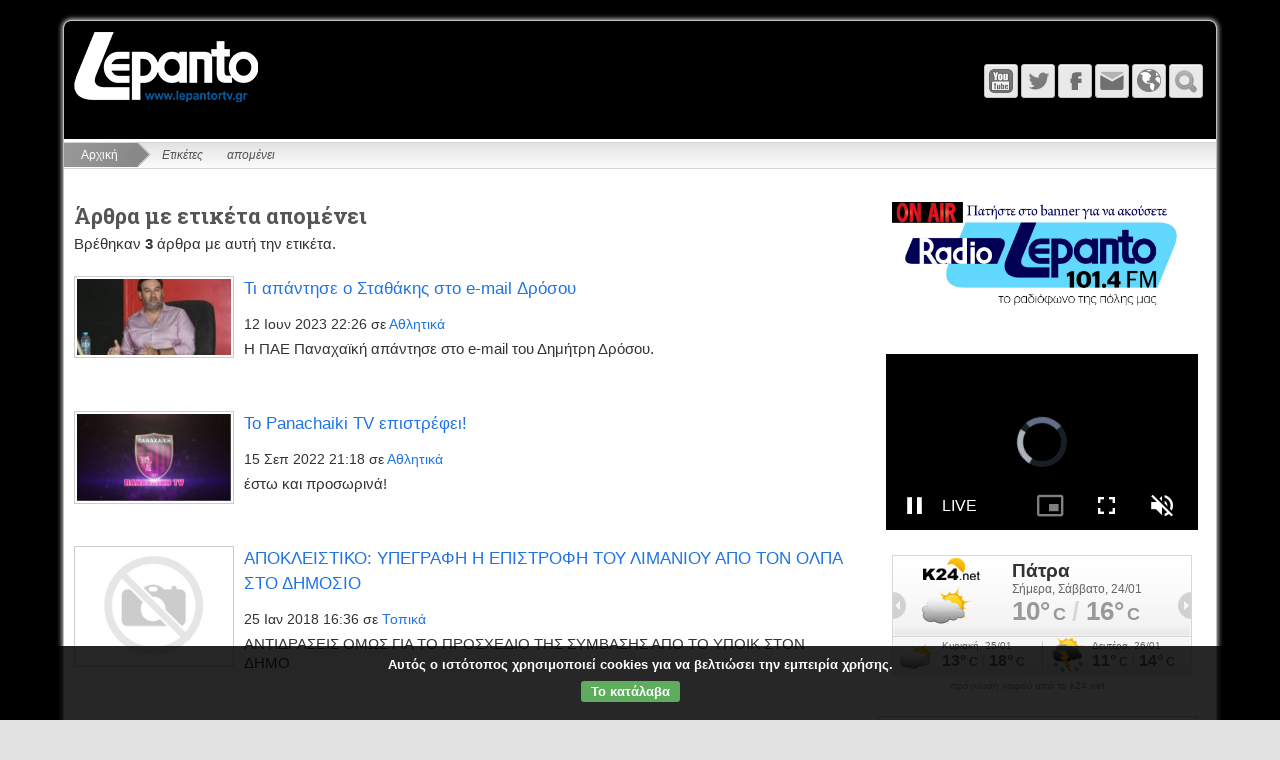

--- FILE ---
content_type: text/html; charset=utf-8
request_url: https://lepantortv.gr/tags.html?tag=%CE%B1%CF%80%CE%BF%CE%BC%CE%AD%CE%BD%CE%B5%CE%B9
body_size: 7978
content:
<!DOCTYPE html>
<html lang="el" dir="ltr">


<head>
		<meta charset="UTF-8">
	<meta name="generator" content="Elxis - Open Source CMS">
	<meta name="robots" content="index, follow">
	<meta name="viewport" content="width=device-width, initial-scale=1.0">
	<title>Ετικέτα απομένει - Lepanto Radio - Τηλεόραση</title>
	<meta name="description" content="Άρθρα με ετικέτα απομένει. Lepanto Radio - Τηλεόραση">
	<meta name="keywords" content="απομένει, Ετικέτες">
	<link rel="shortcut icon" href="https://lepantortv.gr/favicon.ico">
	<link rel="search" type="application/opensearchdescription+xml" href="https://lepantortv.gr/inner.php/search/osdescription.xml" title="Lepanto Radio - Τηλεόραση">
	<link rel="canonical" href="https://lepantortv.gr/tags.html">
	<link rel="apple-touch-icon" href="https://lepantortv.gr/templates/Lepanto/images/touch.png">
	<link rel="stylesheet" href="https://lepantortv.gr/templates/system/css/standard.css?v=m1755785067" type="text/css" media="all" integrity="sha256-DpTBQBbM2zTfqQJ+AuRv+ox9Qo+SGqZBdBqCOgQ3RTo=" crossorigin="anonymous" nonce="1c8cfc4022e82f8158b44c1f8d208de02b7a7a1b3c1e5a64694672088290b5e5">
	<link rel="stylesheet" href="https://lepantortv.gr/modules/mod_ckpolicy/inc/ckpolicy.css?v=m1700717185" type="text/css" integrity="sha256-nOj3XUK/yGUiTlRHEryJNsZo2eCNSH52I/YJATe7O5Q=" crossorigin="anonymous" nonce="1c8cfc4022e82f8158b44c1f8d208de02b7a7a1b3c1e5a64694672088290b5e5">
	<link rel="stylesheet" href="https://lepantortv.gr/modules/mod_vticker/includes/vticker.css?v=m1601065235" type="text/css" integrity="sha256-hHSNg17ygsix5lj04+5wggW9pwVBwRjlnX2lILxzqmE=" crossorigin="anonymous" nonce="1c8cfc4022e82f8158b44c1f8d208de02b7a7a1b3c1e5a64694672088290b5e5">
	<script src="https://lepantortv.gr/includes/js/jquery/jquery-3.7.1.min.js" integrity="sha256-GvCPUNAoDuL5TnhnMVnwr6yoMKg4rZlAne592B+bQvI=" crossorigin="anonymous" nonce="1c8cfc4022e82f8158b44c1f8d208de02b7a7a1b3c1e5a64694672088290b5e5"></script>
	<script src="https://lepantortv.gr/includes/js/jquery/jquery-migrate-3.5.2.min.js" integrity="sha256-ocUeptHNod0gW2X1Z+ol3ONVAGWzIJXUmIs+4nUeDLI=" crossorigin="anonymous" nonce="1c8cfc4022e82f8158b44c1f8d208de02b7a7a1b3c1e5a64694672088290b5e5"></script>
	<script src="https://lepantortv.gr/includes/js/elxis.js?v=m1755785057" integrity="sha256-jajApoZwsnL95tesKBRN2MLk96/myMudObskMQVC7OY=" crossorigin="anonymous" nonce="1c8cfc4022e82f8158b44c1f8d208de02b7a7a1b3c1e5a64694672088290b5e5"></script>
	<script src="https://lepantortv.gr/components/com_content/js/content.js?v=m1755785052" integrity="sha256-1El0kTLCSJAE0/mRAAdgNkZLPOd+rSzLMEAm1ArEyak=" crossorigin="anonymous" nonce="1c8cfc4022e82f8158b44c1f8d208de02b7a7a1b3c1e5a64694672088290b5e5"></script>
	<script src="https://lepantortv.gr/templates/Lepanto/includes/flex.js?v=m1480371982" integrity="sha256-kC6qBgDMoyPOdL4+1mJ3i+kWGrNwKEbJuBUh15+DYP8=" crossorigin="anonymous" nonce="1c8cfc4022e82f8158b44c1f8d208de02b7a7a1b3c1e5a64694672088290b5e5"></script>
	<script src="https://lepantortv.gr/templates/Lepanto/includes/youmax/youmax.js?v=m1713857923" integrity="sha256-Yuo+8GRsV7pdA3I+TGptlgygEVrI07OxsFpjadjIHss=" crossorigin="anonymous" nonce="1c8cfc4022e82f8158b44c1f8d208de02b7a7a1b3c1e5a64694672088290b5e5"></script>
	<script src="https://lepantortv.gr/templates/Lepanto/includes/magnificpopup/jquery.magnificpopup.js?v=m1480371982" integrity="sha256-wk7QMTzYE7BJvko9BsywPzRmKzhCtIQKTuN6/B9sRmw=" crossorigin="anonymous" nonce="1c8cfc4022e82f8158b44c1f8d208de02b7a7a1b3c1e5a64694672088290b5e5"></script>
	<script src="https://lepantortv.gr/templates/Lepanto/includes/lepanto.js?v=m1480371982" integrity="sha256-4R0n0olzyoplrJy1cNjYeAnAYF9QKObj/pMaTxNUMzM=" crossorigin="anonymous" nonce="1c8cfc4022e82f8158b44c1f8d208de02b7a7a1b3c1e5a64694672088290b5e5"></script>
	<script src="https://lepantortv.gr/modules/mod_search/search.js?v=m1755785067" integrity="sha256-eoK/SdwYdfquAqQxj+YH8SPUiE1QSdyYZkUk4K77eD8=" crossorigin="anonymous" nonce="1c8cfc4022e82f8158b44c1f8d208de02b7a7a1b3c1e5a64694672088290b5e5"></script>
	<script src="https://lepantortv.gr/modules/mod_ckpolicy/inc/ckpolicy.js?v=m1700717185" integrity="sha256-EeH+Wsmzojvh9ALr2qKU57T/QrD+MfP+50AN0kJwdCg=" crossorigin="anonymous" nonce="1c8cfc4022e82f8158b44c1f8d208de02b7a7a1b3c1e5a64694672088290b5e5"></script>
	<script src="https://lepantortv.gr/modules/mod_vticker/includes/jquery.vticker.js?v=m1601065235" integrity="sha256-ykSdmsTjJjihXsf293PfL7Y0aLXhRhSZm6fXUCQb4RM=" crossorigin="anonymous" nonce="1c8cfc4022e82f8158b44c1f8d208de02b7a7a1b3c1e5a64694672088290b5e5"></script>
	<script nonce="1c8cfc4022e82f8158b44c1f8d208de02b7a7a1b3c1e5a64694672088290b5e5">
if (document.readyState != 'loading') {
elxConGenOnLoad(); msearchOnLoad(); 
} else if (document.addEventListener) {
document.addEventListener('DOMContentLoaded', function(){ elxConGenOnLoad(); msearchOnLoad();  });
} else {
document.attachEvent('onreadystatechange', function() { if (document.readyState == 'complete') { elxConGenOnLoad(); msearchOnLoad();  } });
}
	</script>
	<link rel="stylesheet" href="https://lepantortv.gr/templates/Lepanto/css/template.css" type="text/css" /> 
        <link rel="stylesheet" href="https://lepantortv.gr/templates/Lepanto/includes/magnificpopup/magnificpopup.css" type="text/css" />          
	<link rel="stylesheet" href="https://lepantortv.gr/templates/Lepanto/includes/youmax/css/youmax.css" type="text/css" />  

        
</head>
<body class="flex_mybg">
	<div class="flex_wrap">
		<div class="flex_top">
			<div class="flex_logo">
				<a href="https://lepantortv.gr/" title="Lepanto Radio - Τηλεόραση"><img src="https://lepantortv.gr/templates/Lepanto/images/logo.png" alt="Lepanto Radio - Τηλεόραση" /></a>
			</div>
                        
   			<div class="flex_tmenu">
				<div class="flex_tmenu">
</div>
			</div>                     
                        
			<div class="flex_icons">
				<a href="https://lepantortv.gr/" class="flex_ihome" title="Αρχική"></a><a href="javascript:void(null);" onclick="flexToggle('flexsearch');" class="flex_isearch" title="Αναζήτηση"></a><a href="javascript:void(null);" onclick="flexToggle('flexlanguage');" class="flex_ilang" title="Γλώσσα"></a><a href="https://lepantortv.gr/contact-us.html" class="flex_icontact" title="Επικοινωνία"></a><a href="https://m.facebook.com/lepantortvgr/?locale2=el_GR" class="flex_ifacebook" title="Facebook" target="_blank"></a><a href="https://mobile.twitter.com/lepantotv" class="flex_itwitter" title="Twitter" target="_blank"></a><a href="https://www.youtube.com/user/lepantortv" class="flex_iyoutube" title="YouTube" target="_blank"></a><a href="#" class="flex_imenu" id="flex-topmenu" title="Μενού"></a>			</div>
			<div class="clear"></div>
			<div class="flex_topmods">
				<div id="flexlanguage">
</div>
<div id="flexsearch">
<form name="fmmodsearch" id="fmmodsearch" class="elx_modsearchform" action="https://lepantortv.gr/search/youtube.html" method="get">
<select name="engine" class="elx_modsearch_eng" id="elx_modsearch_eng" title="Επιλέξτε">
<option value="content" data-image="https://lepantortv.gr/components/com_search/engines/content/content.png" data-act="https://lepantortv.gr/search/content.html">Περιεχόμενο</option>
<option value="images" data-image="https://lepantortv.gr/components/com_search/engines/images/images.png" data-act="https://lepantortv.gr/search/images.html">Εικόνες</option>
<option value="youtube" selected="selected" data-image="https://lepantortv.gr/components/com_search/engines/youtube/youtube.png" data-act="https://lepantortv.gr/search/youtube.html">YouTube</option>
</select>
<input type="text" name="q" id="msearchq" size="20" class="elx_modsearch_input" value="" placeholder="Αναζήτηση" dir="ltr">
<button type="submit" name="searchbtn" class="elx_modsearch_btn">Αναζήτηση</button>
</form>
<div class="clear"></div>
</div>
			</div>
		</div>
		<nav class="flex_menu">
						<div class="clear"></div>
		</nav>
		<div class="elx_pathway">
	<a href="https://lepantortv.gr/" title="Αρχική" class="pathway">Αρχική</a>
	<span class="pathway_text">Ετικέτες</span>
	<span class="pathway_text">απομένει</span>
</div>
		<div class="flex_main">
<div class="flex_toppos">
<div class="module" id="module40">
<div id="ckpolicy" class="ckpolicy">
<div class="ckpol_compact">Αυτός ο ιστότοπος χρησιμοποιεί cookies για να βελτιώσει την εμπειρία χρήσης.</div>
<div class="ckpol_btns"><a href="javascript:void(null);" class="ckpol_btn ckpol_combtn ckpol_greenbtn" onclick="ckpolAccept();">Το κατάλαβα</a></div>
<div class="ckpol_invisible" id="ckpolbase" dir="ltr">https://lepantortv.gr/inner.php/ajax</div>
</div>
</div>
</div>
<div class="clear"></div>
<div class="flex_maincol">
<div class="elx_tags_page">
<h2>Άρθρα με ετικέτα απομένει</h2>
<p>Βρέθηκαν <strong>3</strong> άρθρα με αυτή την ετικέτα.</p>
<div class="elx5_artbox elx5_artboxtl" data-short="1">
<figure class="elx5_content_imagebox elx5_content_imageboxtl">
<a href="https://lepantortv.gr/news/sports/apantese-stathakes-sto-e-mail-drosou.html" title="Τι απάντησε ο Σταθάκης στο e-mail Δρόσου"><img src="https://lepantortv.gr/media/images/articles47/1667038619531-873x432_thumb.jpg" alt="Τι απάντησε ο Σταθάκης στο e-mail Δρόσου"></a>
</figure>
<div class="elx5_artbox_inner">
<h3><a href="https://lepantortv.gr/news/sports/apantese-stathakes-sto-e-mail-drosou.html" title="Τι απάντησε ο Σταθάκης στο e-mail Δρόσου">Τι απάντησε ο Σταθάκης στο e-mail Δρόσου</a></h3>
<div class="elx5_dateauthor"><time datetime="2023-06-12 20:26:00">12 Ιουν 2023 22:26</time> σε <a href="https://lepantortv.gr/news/sports/" title="Αθλητικά">Αθλητικά</a></div>
</div>
<div class="elx5_artbox_inner">
<p>Η ΠΑΕ Παναχαϊκή απάντησε στο e-mail του Δημήτρη Δρόσου.</p>
<div class="clear"></div>
</div>
</div>
<div class="elx5_artbox elx5_artboxtl" data-short="1">
<figure class="elx5_content_imagebox elx5_content_imageboxtl">
<a href="https://lepantortv.gr/news/sports/panachaiki-epistrephei.html" title="Το Panachaiki ΤV επιστρέφει!"><img src="https://lepantortv.gr/media/images/articles45/45268FDE-7D78-48A7-958F-556E9E4A8033_thumb.jpeg" alt="Το Panachaiki ΤV επιστρέφει!"></a>
</figure>
<div class="elx5_artbox_inner">
<h3><a href="https://lepantortv.gr/news/sports/panachaiki-epistrephei.html" title="Το Panachaiki ΤV επιστρέφει!">Το Panachaiki ΤV επιστρέφει!</a></h3>
<div class="elx5_dateauthor"><time datetime="2022-09-15 19:18:00">15 Σεπ 2022 21:18</time> σε <a href="https://lepantortv.gr/news/sports/" title="Αθλητικά">Αθλητικά</a></div>
</div>
<div class="elx5_artbox_inner">
<p>έστω και προσωρινά!</p>
<div class="clear"></div>
</div>
</div>
<div class="elx5_artbox elx5_artboxtl" data-short="1">
<figure class="elx5_content_imagebox elx5_content_imageboxtl">
<a href="https://lepantortv.gr/news/topika/apokleistiko-upegraphe-epistrophe.html" title="ΑΠΟΚΛΕΙΣΤΙΚΟ: ΥΠΕΓΡΑΦΗ Η ΕΠΙΣΤΡΟΦΗ ΤΟΥ ΛΙΜΑΝΙΟΥ ΑΠΟ ΤΟΝ ΟΛΠΑ ΣΤΟ ΔΗΜΟΣΙΟ"><img src="https://lepantortv.gr/templates/system/images/nopicture_article.jpg" alt="ΑΠΟΚΛΕΙΣΤΙΚΟ: ΥΠΕΓΡΑΦΗ Η ΕΠΙΣΤΡΟΦΗ ΤΟΥ ΛΙΜΑΝΙΟΥ ΑΠΟ ΤΟΝ ΟΛΠΑ ΣΤΟ ΔΗΜΟΣΙΟ"></a>
</figure>
<div class="elx5_artbox_inner">
<h3><a href="https://lepantortv.gr/news/topika/apokleistiko-upegraphe-epistrophe.html" title="ΑΠΟΚΛΕΙΣΤΙΚΟ: ΥΠΕΓΡΑΦΗ Η ΕΠΙΣΤΡΟΦΗ ΤΟΥ ΛΙΜΑΝΙΟΥ ΑΠΟ ΤΟΝ ΟΛΠΑ ΣΤΟ ΔΗΜΟΣΙΟ">ΑΠΟΚΛΕΙΣΤΙΚΟ: ΥΠΕΓΡΑΦΗ Η ΕΠΙΣΤΡΟΦΗ ΤΟΥ ΛΙΜΑΝΙΟΥ ΑΠΟ ΤΟΝ ΟΛΠΑ ΣΤΟ ΔΗΜΟΣΙΟ</a></h3>
<div class="elx5_dateauthor"><time datetime="2018-01-25 14:36:56">25 Ιαν 2018 16:36</time> σε <a href="https://lepantortv.gr/news/topika/" title="Τοπικά">Τοπικά</a></div>
</div>
<div class="elx5_artbox_inner">
<p>ΑΝΤΙΔΡΑΣΕΙΣ ΟΜΩΣ ΓΙΑ ΤΟ ΠΡΟΣΧΕΔΙΟ ΤΗΣ ΣΥΜΒΑΣΗΣ ΑΠΟ ΤΟ ΥΠΟΙΚ ΣΤΟΝ ΔΗΜΟ</p>
<div class="clear"></div>
</div>
</div>
<div class="elx_back">
<a href="#" id="elxcongenblink" title="Επιστροφή">Επιστροφή</a>
</div>
</div>
</div>
<div class="flex_sidecol">
<div class="module" id="module54">
<p><a href="https://lepantortv.gr/radio-onair.html" target="_blank" style="font-size: 14px;"><img src="https://lepantortv.gr/media/images/jkii.png" style="width: 300px;">

    </a></p>
<div style="position: relative; overflow: hidden; width: 100%;padding-top: 56.25%;">
    <iframe width="560" height="300" src="https://fr.crystalweb.net:2020/VideoPlayer/lepantotv?autoplay=1" style="position: absolute;top: 0;left: 0;bottom: 0;right: 0;width: 100%;height: 100%;" scrolling="no" frameborder="0" allow="autoplay" allowfullscreen="" webkitallowfullscreen="" mozallowfullscreen="" oallowfullscreen="" msallowfullscreen=""></iframe>
</div></div>
<div class="module" id="module27">
<iframe scrolling="no" allowtransparency="true" frameborder="0" style="width: 300px; height: 121px;" src="https://gr.k24.net/widgets/weather_w10.aspx?points=53,141,142,2947,55,3,2950,36,47,15"></iframe><a target="blank" style="color: #999999; width: 300px; display: block; text-align: center; font: 10px/10px Arial,san-serif; text-decoration: none;" href="https://gr.k24.net">πρόγνωση καιρού από το k24.net</a></div>
<div class="module_naf-title" id="module20">
<div class="elx5_artbox elx5_artboxml">
<figure class="elx5_content_imagebox elx5_content_imageboxml">
<a href="https://lepantortv.gr/naupaktia-press/diabaste-ten-naupaktia-pou-kuklophorei-6214.html" title="Διαβάστε την «Ναυπακτία» που κυκλοφορεί"><img src="https://lepantortv.gr/media/images/articles77/IMG_2886_medium.jpeg" alt="Διαβάστε την «Ναυπακτία» που κυκλοφορεί"></a>
</figure>
<div class="elx5_artbox_inner">
<h3><a href="https://lepantortv.gr/naupaktia-press/diabaste-ten-naupaktia-pou-kuklophorei-6214.html" title="Διαβάστε την «Ναυπακτία» που κυκλοφορεί">Διαβάστε την «Ναυπακτία» που κυκλοφορεί</a></h3>
</div>
<div class="elx5_artbox_inner">
<p class="elx5_content_subtitle">Παρασκευή 9 Ιανουαρίου 2026</p>
<div class="clear"></div>
</div>
</div>
</div>
<div class="module" id="module42">
<!-- lepantortv.gr_300Χ250 [async] -->
<script type="text/javascript">
    if (!window.AdButler) {
        (function() {
            var s = document.createElement("script");
            s.async = true;
            s.type = "text/javascript";
            s.src = 'https://servedbyadbutler.com/app.js';
            var n = document.getElementsByTagName("script")[0];
            n.parentNode.insertBefore(s, n);
        }());
    }
</script>
<script type="text/javascript">
    var AdButler = AdButler || {};
    AdButler.ads = AdButler.ads || [];
    var abkw = window.abkw || '';
    var plc731142 = window.plc731142 || 0;
    document.write('<' + 'div id="placement_731142_' + plc731142 + '"></' + 'div>');
    AdButler.ads.push({
        handler: function(opt) {
            AdButler.register(179386, 731142, [300, 250], 'placement_731142_' + opt.place, opt);
        },
        opt: {
            place: plc731142++,
            keywords: abkw,
            domain: 'servedbyadbutler.com',
            click: 'CLICK_MACRO_PLACEHOLDER'
        }
    });
</script>
<a href="https://www.arsakeio.gr/arsakeio-patras/" target="_blank"><img src="https://lepantortv.gr/media/images/ARSAKEIO.jpg" style="width: 300px;"></a>
<p><a href="https://lepantortv.gr/media/images/-.1.png"></a><img src="https://lepantortv.gr/media/images/-.1.png" alt="" style="width: 300px;"></p>
<a href="https://nafshotel.book-onlinenow.net/mobile/index.aspx?Page=0" target="_blank"><img src="https://lepantortv.gr/media/images/2025/IMG_7836.png" style="width: 300px;"></a>

<li>




    <a href="https://lepantortv.gr/media/images/BANNER-WEBSITE-300x250mm-lepando.gr--link----httpswww.instagram.comdi_ze_.jpg"></a><br></li>

</div>
<div class="module" id="module56">
<div class="vticker" id="vtc_56"><ul class="ul_vt">
<li class="li_vt"><a href="https://lepantortv.gr/news/topika/papakharalampeio-ethniko-stadio-naupaktou.html" title="ΠΑΠΑΧΑΡΑΛΑΜΠΕΙΟ ΕΘΝΙΚΟ ΣΤΑΔΙΟ ΝΑΥΠΑΚΤΟΥ – Πρόσκληση σε κοπή πρωτοχρονιάτικης πίτας 27-1-2026" target="_self"><img class="vt_img" src="https://lepantortv.gr/media/images/articles77/photo_2026-01-23_12-51-29.jpg" alt="ΠΑΠΑΧΑΡΑΛΑΜΠΕΙΟ ΕΘΝΙΚΟ ΣΤΑΔΙΟ ΝΑΥΠΑΚΤΟΥ – Πρόσκληση σε κοπή πρωτοχρονιάτικης πίτας 27-1-2026" title="ΠΑΠΑΧΑΡΑΛΑΜΠΕΙΟ ΕΘΝΙΚΟ ΣΤΑΔΙΟ ΝΑΥΠΑΚΤΟΥ – Πρόσκληση σε κοπή πρωτοχρονιάτικης πίτας 27-1-2026" /><div class="vt_title">ΠΑΠΑΧΑΡΑΛΑΜΠΕΙΟ ΕΘΝΙΚΟ ΣΤΑΔΙΟ ΝΑΥΠΑΚΤΟΥ – Πρόσκληση σε κοπή πρωτοχρονιάτικης πίτας 27-1-2026</div></a><div class="vt_date date_light"><time datetime="2026-01-23 10:47:00">Χθες 12:47</time></div><div class="vt_text text_light">Την εκδήλωση θα τιμήσει με την παρουσία του ο Αναπληρωτής Υπουργός Παιδείας Θρησκευμάτων και Αθλητισμού κ. Ιωάννης Βρούτσης, γεγονός που προσδίδει ιδιαίτερο κύρος και σημασία στη διοργάνωση.</div></li>
<li class="li_vt"><a href="https://lepantortv.gr/news/topika/phoinikia-aitoloakarnanias-epta-nekra.html" title="Φοινικιά Αιτωλοακαρνανίας: Επτά νεκρά πρόβατα εντοπίστηκαν πεταμένα στη λιμνοθάλασσα" target="_self"><img class="vt_img" src="https://lepantortv.gr/media/images/articles77/aitoliko-2-1536x864.jpg" alt="Φοινικιά Αιτωλοακαρνανίας: Επτά νεκρά πρόβατα εντοπίστηκαν πεταμένα στη λιμνοθάλασσα" title="Φοινικιά Αιτωλοακαρνανίας: Επτά νεκρά πρόβατα εντοπίστηκαν πεταμένα στη λιμνοθάλασσα" /><div class="vt_title">Φοινικιά Αιτωλοακαρνανίας: Επτά νεκρά πρόβατα εντοπίστηκαν πεταμένα στη λιμνοθάλασσα</div></a><div class="vt_date date_light"><time datetime="2026-01-23 08:49:00">Χθες 10:49</time></div><div class="vt_text text_light">H αποσύνθεση των νεκρών ζώων ενδέχεται να μολύνει τα νερά της λιμνοθάλασσας</div></li>
<li class="li_vt"><a href="https://lepantortv.gr/news/topika/erga-topotheteses-neon-stethaion-asphaleias.html" title="Έργα τοποθέτησης νέων στηθαίων ασφαλείας στο οδικό δίκτυο δημοτικών κοινοτήτων του Δήμου Πατρέων" target="_self"><img class="vt_img" src="https://lepantortv.gr/media/images/articles77/3.jpg" alt="Έργα τοποθέτησης νέων στηθαίων ασφαλείας στο οδικό δίκτυο δημοτικών κοινοτήτων του Δήμου Πατρέων" title="Έργα τοποθέτησης νέων στηθαίων ασφαλείας στο οδικό δίκτυο δημοτικών κοινοτήτων του Δήμου Πατρέων" /><div class="vt_title">Έργα τοποθέτησης νέων στηθαίων ασφαλείας στο οδικό δίκτυο δημοτικών κοινοτήτων του Δήμου Πατρέων</div></a><div class="vt_date date_light"><time datetime="2026-01-22 18:17:00">22 Ιαν 2026 20:17</time></div><div class="vt_text text_light">Σε εξέλιξη βρίσκονται τα έργα τοποθέτησης νέων μεταλλικών στηθαίων ασφαλείας και κιγκλιδωμάτων σε περιοχές του Δήμου Πατρέων.</div></li>
<li class="li_vt"><a href="https://lepantortv.gr/news/topika/emblematike-enarkteria-ekdelose-sto.html" title="Εμβληματική εναρκτήρια εκδήλωση στο Μέγαρο Μουσικής για τους εορτασμούς της Διακοσιοστής Επετείου της Εξόδου του Μεσολογγίου" target="_self"><img class="vt_img" src="https://lepantortv.gr/media/images/articles77/22.jpg" alt="Εμβληματική εναρκτήρια εκδήλωση στο Μέγαρο Μουσικής για τους εορτασμούς της Διακοσιοστής Επετείου της Εξόδου του Μεσολογγίου" title="Εμβληματική εναρκτήρια εκδήλωση στο Μέγαρο Μουσικής για τους εορτασμούς της Διακοσιοστής Επετείου της Εξόδου του Μεσολογγίου" /><div class="vt_title">Εμβληματική εναρκτήρια εκδήλωση στο Μέγαρο Μουσικής για τους εορτασμούς της Διακοσιοστής Επετείου της Εξόδου του Μεσολογγίου</div></a><div class="vt_date date_light"><time datetime="2026-01-22 18:07:00">22 Ιαν 2026 20:07</time></div><div class="vt_text text_light">Η πρώτη αυτή εκδήλωση του επετειακού κύκλου αποτέλεσε σημείο αναφοράς για τον συνολικό σχεδιασμό των εορτασμών, συνδέοντας τη συλλογική ιστορική μνήμη με τη σύγχρονη καλλιτεχνική δημιουργία και τον οικουμενικό συμβολισμό της Εξόδου.</div></li>
<li class="li_vt"><a href="https://lepantortv.gr/news/topika/eniskhuse-mekhanismou-politikes-prostasias.html" title="Ενίσχυση μηχανισμού Πολιτικής Προστασίας της Περιφέρειας Στερεάς Ελλάδας με 19 μηχανήματα" target="_self"><img class="vt_img" src="https://lepantortv.gr/media/images/articles77/1.JPG" alt="Ενίσχυση μηχανισμού Πολιτικής Προστασίας της Περιφέρειας Στερεάς Ελλάδας με 19 μηχανήματα" title="Ενίσχυση μηχανισμού Πολιτικής Προστασίας της Περιφέρειας Στερεάς Ελλάδας με 19 μηχανήματα" /><div class="vt_title">Ενίσχυση μηχανισμού Πολιτικής Προστασίας της Περιφέρειας Στερεάς Ελλάδας με 19 μηχανήματα</div></a><div class="vt_date date_light"><time datetime="2026-01-22 17:59:00">22 Ιαν 2026 19:59</time></div><div class="vt_text text_light">Η πράξη συγχρηματοδοτείται από το Ευρωπαϊκό Ταμείο Περιφερειακής Ανάπτυξης. Η δημόσια δαπάνη ανέρχεται σε 2.951.572 ευρώ. Υπενθυμίζεται ότι έχει ήδη εξασφαλιστεί αντίστοιχη χρηματοδότηση ύψους 7.000.000 ευρώ για εκχιονιστικά – υδροφόρες και μηχανήματα</div></li>
</ul></div>
<script>$(function(){$('#vtc_56').vTicker({ 
                                    speed: 500, pause: 3000, animation: 'fade',
                                    direction: 'up', height: 0, mousePause: true, showItems: 2
                        }); });</script>
</div>
<div class="module" id="module32">
<p><br></p><a href="https://www.facebook.com/mitsubishi.electric.maltezos.nafpaktos/" target="_blank"><img src="https://lepantortv.gr/media/images/SXOINAS2.gif" style="width: 419px; height: 576px;">&nbsp;</a>
<p><br></p>
<a href="https://lepantortv.gr/media/images/sl-ate.jpg"></a><a href="http://www.sl-ate.gr" target="_blank"><img src="https://lepantortv.gr/media/images/sl-ate.jpg" style="width: 300px;"></a>
<p><a href="https://www.facebook.com/multirama.pcexpert" target="_blank"><img src="https://lepantortv.gr/media/images/MULTIRAMA.jpg" style="width: 300px;"></a></p>
<p><br></p>
<a href="https://www.ebeton.gr/" target="_blank"><img src="https://lepantortv.gr/media/images/ERGON.jpg" style="width: 300px;"></a>&nbsp;

<a href="https://www.kotronis.edu.gr/" target="_blank"><img src="https://lepantortv.gr/media/images/59E62A61-FA26-45C2-85A1-923E9C7C4B9F.png" style="width: 300px;"></a><br></div>
</div>
<div class="clear"></div>
		</div>
		<div class="flex_footer">
<div class="clear"></div>
<div class="flex_footer_menu">

<ul class="elx_menu" data-level="0">
	<li data-level0="nosubs">
<a href="https://lepantortv.gr/" title="Αρχική">Αρχική</a>
</li>
	<li data-level0="subs">
<a href="https://lepantortv.gr/live-tv.html" title="Live-TV">Live-TV</a>

	<ul data-level="1">
		<li data-level1="nosubs">
<a href="https://lepantortv.gr/programmatv.html" title="ΠΡΟΓΡΑΜΜΑ TV">ΠΡΟΓΡΑΜΜΑ TV</a>
</li>
	</ul>
	</li>
	<li data-level0="subs">
<a href="https://lepantortv.gr/radio-onair.html" title="Radio OnAir">Radio OnAir</a>

	<ul data-level="1">
		<li data-level1="nosubs">
<a href="https://lepantortv.gr/programma-radio.html" title="ΠΡΟΓΡΑΜΜΑ RADIO">ΠΡΟΓΡΑΜΜΑ RADIO</a>
</li>
	</ul>
	</li>
	<li data-level0="nosubs">
<a href="https://lepantortv.gr/naupaktia-press/" title="Ναυπακτία press">Ναυπακτία press</a>
</li>
	<li data-level0="subs">
<a href="https://lepantortv.gr/news/" title="Ειδήσεις">Ειδήσεις</a>

	<ul data-level="1">
		<li data-level1="nosubs">
<a href="https://lepantortv.gr/news/epikairotita/" title="Επικαιρότητα">Επικαιρότητα</a>
</li>
		<li data-level1="nosubs">
<a href="https://lepantortv.gr/news/topika/" title="Τοπικά">Τοπικά</a>
</li>
		<li data-level1="nosubs">
<a href="https://lepantortv.gr/news/sports/" title="Αθλητικά">Αθλητικά</a>
</li>
	</ul>
	</li>
	<li data-level0="nosubs">
<a href="https://lepantortv.gr/contact-us.html" title="Επικοινωνία">Επικοινωνία</a>
</li>
	<li data-level0="nosubs">
<a href="https://lepantortv.gr/dilosi-symmorfosis.html" title="Δήλωση συμμόρφωσης">Δήλωση συμμόρφωσης</a>
</li>
	<li data-level0="nosubs">
<a href="https://lepantortv.gr/taytotita.html" title="Ταυτότητα">Ταυτότητα</a>
</li>
	<li data-level0="nosubs">
<a href="https://lepantortv.gr/oroi-chrisis-politiki-aporritoy.html" title="Όροι Χρήσης">Όροι Χρήσης</a>
</li>
</ul>
<a href="https://lepantortv.gr/media/images/LOGO_MHT-.png"><img src="https://lepantortv.gr/media/images/LOGO_MHT-.png" alt="" style="width: 80px; height: 93px; float: left;"></a></div>
<div class="clear"></div>
		</div>
	</div>
		<!-- Template Lepanto for Elxis CMS designed by kostas Stathopoulos -->
   

        
<!--  ks-net layout fixes -->
<div style="display:none;">
<div id="epikaira1" class="fp-all-link"><a href="https://lepantortv.gr/news/epikairotita/" title="Όλα τα Άρθρα σε Επικαιρότητα">Όλα τα Άρθρα σε Επικαιρότητα</a></div>
<div id="topika1" class="fp-all-link"><a href="https://lepantortv.gr/news/topika/" title="Όλα τα Άρθρα σε Τοπικά">Όλα τα Άρθρα σε Τοπικά</a></div>
<div id="politismos1" class="fp-all-link"><a href="https://lepantortv.gr/news/politismos/" title="Όλα τα Άρθρα σε Πολιτισμός">Όλα τα Άρθρα σε Πολιτισμός</a></div>
<div id="athlitika1" class="fp-all-link"><a href="https://lepantortv.gr/news/sports/" title="Όλα τα Άρθρα σε Αθλητισμός">Όλα τα Άρθρα σε Αθλητισμός</a></div>
</div>

<script>
$('.htmlhide').css('display', 'none!important;'); 
$( '#epikaira1' ).insertBefore( '.epikaira .elx_cols_wrapper' );
$( '#topika1' ).insertBefore( '.topika .elx_cols_wrapper' );
$( '#politismos1' ).insertBefore( '.politismos .elx_cols_wrapper' );
$( '#athlitika1' ).insertBefore( '.athlitika .elx_cols_wrapper' );
</script> 

<script> 
/////////////////////////////////////////////////////
        $('.imagepopup').magnificPopup({
          type: 'image'
          // other options
        });
</script> 


<script>
    var url = document.location.href;
    if (url.indexOf("http://lepantortv.gr/nafpaktia-press/") > -1) {
 $('.elx_featured_box img').addClass('nafpresfeturedimg');
 $('div.elx_article_page .elx_content_imagebox img').addClass('nafpresfeturedimg'); 
  $('.elx_short_box img').addClass('nafpressortimg'); 
    }
</script>

        
<!-- <script>
  (function(i,s,o,g,r,a,m){i['GoogleAnalyticsObject']=r;i[r]=i[r]||function(){
  (i[r].q=i[r].q||[]).push(arguments)},i[r].l=1*new Date();a=s.createElement(o),
  m=s.getElementsByTagName(o)[0];a.async=1;a.src=g;m.parentNode.insertBefore(a,m)
  })(window,document,'script','https://www.google-analytics.com/analytics.js','ga');

  ga('create', 'UA-60733970-1', 'auto');
  ga('send', 'pageview');

</script>-->
<script async src="https://www.googletagmanager.com/gtag/js?id=UA-60733970-1"></script><script> window.dataLayer = window.dataLayer || []; function gtag(){dataLayer.push(arguments);} gtag('js', new Date()); gtag('config', 'UA-60733970-1');</script>
      
</body>
</html>

--- FILE ---
content_type: text/html; charset=utf-8
request_url: https://gr.k24.net/widgets/weather_w10.aspx?points=53,141,142,2947,55,3,2950,36,47,15
body_size: 15919
content:



<!DOCTYPE html>
<html>
<head id="Head1"><title>
	Πάτρα, Ναύπακτος, Μεσολόγγι, Αίγιο, Πύργος, Αθήνα, Καλάβρυτα, Κόρινθος, Ναύπλιο, Ζάκυνθος - Πρόγνωση καιρού
</title>
    <style type="text/css">
        *
        {
            padding: 0px;
            margin: 0px;
        }
        body
        {
            font-family: Arial, Helvetica, sans-serif; 
            font-size: 12px;
            background: url(/images/widgets/w10-bg-1.png) no-repeat;
        }
        #lnkSite 
        {
            position: absolute;
            top: 0px;
            left: 18px;
            height: 29px;
            width: 82px;
        }

        a { text-decoration:none}
        a img { border:0}

        #main
        {
            width: 300px;
            height: 106px;
            /*overflow: hidden;*/
            position: relative;
        }
        #divSite
        {
            text-align: center;
            border-top: 1px #cccccc solid;
            padding: 5px 0px;
        }
        #curNextPrev
        {
            overflow: auto;
            height: 81px;
        }
        #prev
        {
            cursor: pointer;
            left: 0px;
            top: 42px;
            width: 14px;
            height: 27px;
            position: absolute;
        }
        #next
        {
            cursor: pointer;
            left: 286px;
            top: 42px;
            width: 14px;
            height: 27px;
            position: absolute;
        }
        .today
        {
            float: left;
            overflow: auto;
            display: none;
            height: 78px;
        }
        .col1
        {
            float: left;
            text-align: center;
            width: 110px;
            padding-top: 25px;
        }
        .col2
        {
            float: left;
            padding-top: 5px;
            padding-left: 10px;
            width: 180px;
        }
        .col2 .date
        {
            font-size: 12px;
            color: #666666;
            display: block;
        }
        .col2 .min, .col2 .max
        {
            font-size: 26px;
            font-weight: bold;
            color: #999999;
        }
        .col2 .cent
        {
            font-size: 18px;
            font-weight: bold;
            color: #999999;
        }
        .col2 .sep
        {
            font-size: 26px;
            font-weight: bold;
            color: #d7d7d7;
        }
        .col2 .temps
        {
            /*text-align: center;*/
        }
        .caption
        {
            color: #333333;
            font-size: 19px;
            font-weight: bold;
            display: block;
        }
        .forecast 
        {
            display: none;
            overflow: auto;
            float: left;
            height: 38px;
            padding-top: 2px;
            width: 150px;
            margin-top: 0px;
        }        
        .forecast div
        {
            float: left;
        }
        .forecast .day
        {
            color: #666666;
            font-size: 10px;
        }
        .forecast .ficon
        {
            text-align: center;
            width: 50px;
        }
        .forecast .ficon a
        {
            display: block;
            height: 35px;
        }
        .forecast .ftemp
        {
            color: #666666;
            font-weight: bold;
            font-size: 16px;
        }
        .forecast .cent
        {
            color: #666666;
            font-weight: bold;
            font-size: 12px;
        }
        .forecast .sep
        {
            color: #cccccc;
            font-weight: bold;
            font-size: 16px;
        }
    </style>
    <script type="text/javascript">
        function fadeEffect(index, start, stop) {
            this.elem1 = todays[index];
            this.elem2 = forecasts[index * 2];
            this.elem3 = forecasts[index * 2 + 1];

            this.start = start;
            this.stop = stop;
            this.alpha = start;
        }

        function tween(obj) {
            if (obj.alpha != obj.stop) {
                var value = Math.round(obj.alpha + ((obj.stop - obj.start) * 0.05));

                obj.elem1.style.opacity = value / 100;
                obj.elem1.style.filter = 'alpha(opacity=' + value + ')';

                obj.elem2.style.opacity = value / 100;
                obj.elem2.style.filter = 'alpha(opacity=' + value + ')';

                obj.elem3.style.opacity = value / 100;
                obj.elem3.style.filter = 'alpha(opacity=' + value + ')';

                obj.alpha = value;
                setTimeout(function () { tween(obj) }, 20);
            }
        }

        var todays = [];
        var forecasts = [];

        var index = 0;
        var timeout = 0;

        function init() {
            var divs = document.getElementById("main").getElementsByTagName("div");
            for (var i = 0; i < divs.length; i++) {
                if (divs[i].className == "today") {
                    todays.push(divs[i]);
                }
                if (divs[i].className == "forecast") {
                    forecasts.push(divs[i]);
                }
            }

            display();
            timeout = setTimeout(function () { scrollF(1) }, 20000);
        }

        function scrollF(dir) {
            clearTimeout(timeout);

            var fe = new fadeEffect(index, 100, 0);
            tween(fe);

            setTimeout(function () {
                index += dir;
                if (index < 0)
                    index = todays.length - 1;
                else if (index >= todays.length)
                    index = 0;

                display();
                timeout = setTimeout(function () { scrollF(1) }, 20000);
            }, 500);
        }

        function display() {
            for (var i = 0; i < forecasts.length; i++) {
                forecasts[i].style.display = "none";
            }

            for (var i = 0; i < todays.length; i++) {
                todays[i].style.display = "none";
            }

            hideElement(todays[index]);
            hideElement(forecasts[2 * index]);
            hideElement(forecasts[2 * index + 1]);

            todays[index].style.display = "block";
            forecasts[2 * index].style.display = "block";
            forecasts[2 * index + 1].style.display = "block";

            var fe = new fadeEffect(index, 0, 100);
            tween(fe);
        }

        function hideElement(el) {
            el.style.opacity = 0;
            el.filter = 'alpha(opacity=0)';
        }
    </script>
</head>
<body onload="init()">
    <form method="post" action="./weather_w10.aspx?points=53%2c141%2c142%2c2947%2c55%2c3%2c2950%2c36%2c47%2c15&amp;utc=2&amp;cid=1&amp;lid=1" id="form1">
<div class="aspNetHidden">
<input type="hidden" name="__VIEWSTATE" id="__VIEWSTATE" value="lGVjiFau6YQi6fIrCGvKANgpoa/1PEsA+rn1BMinEGPXC+9O4F4G55MQcqsdlc2iwjLwse+kdqhY2U5wGSt9/NeACa8o+8uH0t8bmlvaOqXQuwBdCB1DMOvKw+cPlaofrcW0K9qHPfgRclKtMbMGRT+io5x8JzIWbTn5/3nN0Y1W067Ey4BMhEqcKHAM/UdFFk0hMZhnxiB9owiczaEBlwggG3mlkJyvuxQmP/49SMW3PF+hSPnScFGtUa3Oa3FCCz4ALcjAqJGrdBDSDL+q3zHCyxVMDFJG3DY2N6DWLGC1zebzOmY2kxOamV+HFV/f+4NYWmi4fTH1ePBoXzhHpclgyWkoNFJ93yXLCaWBl/MDY1kjyn+rK1kOPC/cF6iZsGOYit6SmhiZHT3Jch8t3KXKR2MZQEsJ/yFBMlGM67FbA+IyuhoIj4mA753pIt+K0fG73Cv+9+gcWB2HKIhWR4ARFq93PjDQIJ49B+82mbjRnLEMIxBS+FCR2F0WYBk0DOTnPTAJWE3tjwkFg9AuH1/hfh+sKkGVk1ZXIKxlR7U54MWYPoWxvZMuyBoEoVi8Ep5AdaV2emKMtBPoWbjzVO6ABvlpQr5oMdvC3rsMsU4r/tf7IDmGjNWGDFclLEBGm2XJR1FM/h6YsqfQDlsLApnrlsbpDfxxpnffYkwLVLKB+HCev46+NlDlHlh9+j4HgSGulfqmzTP5fsLegTBoMOm/Mn/w5o87FbpLNBw2fH0qSQkv3XAfc3VDMpvFP5Kl5lF2krRSStT/iCkOUyyTyIDXACnYX6wucrhhbQf9sN8Kt/b8cnKN1FmFCvhX/KHFRz7MDvsXBkII7fzlsuqhiHtTWuD897FIrjJiGR8xZR8R8T+8xyYnnA5Nh6YI520teNEaGD8jph6smV3xbsKZrjOSR3SkA2FCURoCd73S5mXE61/XvSYRsEAb0Yc8yVoLbJ1IPzOdKqVB+ChaSBjYBNy0WJ1DvDYpQJRo3FuLrjnPgzJp3kDSSELSnHTXT3HEQOu1kyYzabKTwa72B8bzKpcWrEHKPoUxWB2wmCQ+uZ3QmcAaN6QOfp9ighpWF9b2yolMb+5RC/6HWuKOLJC7plfyvJa0+tRgF1cFDxrwRuCkSanZR0LVd2mR/gcLRdtarC/vjskxM/By/V7faByFtIiQs6+yurAi6AMnk+7P8ptM6HxT6NVs1n4e8Un5ZIfpuAibjwnxvmtRvCcou4CvmNeE7a9S7FJMaT6XBZa9ZLDM6/VLtirGvoEhwuD/c2skoi7oYqNVkPJ8jVFlaG8F/NQUAA3f9XxLFooZJb4BrFW/NxmzVQqcqv7iLV9aBczwiNu1JbQVMRPxN7xByA4yQsjdpQ+2Re4Gh+LJbbJmIHRCEfLzDXslJ5e7eyBMtiHSybHFCXOlmhltCu/8MIHkAdO+mcmF9N/tZ5/Oez5FlKhdvO15y+aoPMNT+MFNFo6/MoIXeQGBSie68Y974oIKUkvys7+VO2pQUZergtrLjYWA2XVCQf5qIrUNx5XJbq7UX/IxpqsoGKiedx6UUTbKHU+Z+rcMKfgh615S4eHPNYANP+H6dMZJYoODsWeYapsRdLpDUjKsxBMwT59YkItvj5RQCZIEm7/n3rmHfCR81Pn5l5KimG4WQWwbsSOCGnNJu3TO6TSqsn+/JCQaMCtrn5ynT599q2HmHf2F+776MkqAxJUvwX9I1xkwsgiSWUqACVYJuH+TEKsbmKoabZCAEwKY6PPaSZFRXrg0mo1NrswKUT70Ae8E/MrlHfrJpfDLIllcy7of0TdvOJIESc5QScElZvuGQq12+opwnDsVgHYy/jDeuY8S0aru8joupSy4hQ/Sp5qKw2oYo/Gm3PPHyMADsl7BYafQo0RzZN2/HWiSKqBlNen4QYnvPnmMzYJRNgmF9xR8mAyfybjaAg6Mj5gYRWn1ZNcdKlmsT2aKT5v/09w6nMfCWo7HYnLZ93rnGRbR/JVPtc4o52/DkPKc9ejeXoXQBbNWYKxhnURnpl6eNPghuO1g2kyLCHInjXv5rDrjXi9cfToJzlOzvaccWwLPdD76mnZj4JOrdK75F2TFFb3rj6nQYWT1WzDwtgOWEIdm55iDaSag3dbnw57NRFXEExVnKJD28uB1+C4sWzfTU2ReZJZJaiS68SFmnOIYv/pOCOU2aSCLkZBXqCCJ0DCSnX5B10o1KztwvqWC/uh39S4cDZpD8NCngz2pfkXOQscaZmCdP0lGKiwoT06fUUTFObaVBOW1XcmAXBd6Y9NM79teg5yIhhhWECob/NndHtA8O3fiodeT3IxVsLiacGXUemRxjPg8zOoeNM17/mlPc34GDjkkqjJviLCCM6GooMdHM2/XmFDcqxotsdizBWU0eD/[base64]/f49X++hVTPlnoc1twM6+0ko5w7th50HLIvdE6XCixsSJnqaU6Ts4H47NjSo9ke2rUx0mJquW4Oyv4jHeMT2n5567RsqTOJ5D/X9XGJXBIYDTtFWmW3X0RBd3sQMktVHXoVJ+7Q9kYZyOjuBG32nSt/Qwj4DWCEMmKEAyBgc/qbgRzslKfuGMPeUp9UMnDDjqnpAih9Au63PoHiQpI74Ato/1tPLJpExCh0QaVyI6aXjYUFxJopbe1krQ/jz0uECpcEA9/TnecBN+BG4pxfvWfSYJX4VORLHp5mDiTqQtwZBnngb1IXxWojc2faMGbU3WfA/UjiePYSDji+k1cyzaiYHxSxVUrMUE3j32oDUH7NpK5r92BdRordiFmnaq/DwLw891HaSAfOQse6Ypi6BV7S9PFaGQFFK9L/iP538kAi2qxGnzHXf7YVnE9kVyTorbUjx3Ygnld7LTrlA05CUkzmsKkPFeVMw43ZjgPW4DhX8IUy8TA3PMUpHOGOjWqWILgXyC7LMUjm2xhN3xkigyxfmv8Wq8PiSYomAq1n9PuShr0DCf+5Lj4LhyQqw/u3IGFV0KeA/cKY1N0YKTyAlwkurCsrB4/ZerDrjqeiBtsfH2jHUfqmRJ2KwVnFB5lsFFf4COXYDLUKPMKKY2bkIqnaDiFV2FUHdmkKapXZ1Q8uQl0ejE3O+xWjy1foy7NG+sKhEGU4LrjayoHy4ydc7h0I8W6rh4sGyWYSAp3rpbtmN2tP8n7GAYS8W+6j8bdfwhmo3NPSl3MI/[base64]/HOIugqGYjTRaliKPBu9Q5EpE+YELFM/aIlz1Wo3i2D/KLxmMNO5Af5zAknebW2kWVfukWeKo0KhLxsYVEzlGG2WDcFlmqeOcbVTm96oH8VKoO4qAKgmkeF6wlXpWCPwM1jfPs/eewPyj1eayMg1+LPvVkqR2dAE04vUC4Nz6ilLY1hcD1dBfBFJ/uR34kLcIVsPpo40YBJtxzLZ3NE9pjWLeW+WKl8C8vnRZeUSOs1NjUWa76+mncx6ncRJ+QzEf+eU2frogoHOnIz4seRuE3Z9sjprVR4XTYTVwKQDX9bGxMxewUXStSPSssexaMkcizg1pMvIlKanFO/h4FLENzdTtfrO6a2PeLX5JgpTt4tvQtWMZQJrUUR7OLxoGQhsbF4l4WVIcV+LAAJNYjF1wCn8kpX2BcOv7M80J65iPjIM+/lWDQD+g9CorpjtKAeBCsRHGizPyzdHA2g84wqwFlDdYH6WAA9sVW3zhvzccxdznMIgjOI5I7qI4510ocV42bmsy9StH7gmpk6A0jACac+H7diugguD+fWi2M3ej0tQ0yaQMvS/Jc+mG9MqANS06JlE0tAc1evtYg1Tr/3NM/Nl9TD5bjx2YDdK9wDTcLyYb1Xg3WOsWojKqk4vpN4sxZTqUYtNKU6bjYuL/7DCVtdPbMczuxhD5ytkIlmeynnNjVpBc2A1t40lwqwppHHxQdLq0XWggjx6qhWbgG1c7tdCh1jFVBIxZ0VbxWGTpn5ZIE4kd0uuESvPx61czMQlL+AV0adAmpH0KcqBLLTvPx3noKE+cUs/UluRdF89JAMp+Tnmb4QyIzWNgVaC2IBFjDKzVGPoPSZNyUnVWTwHc7ZJWpjfkhhq/4F6ehk9lfutn5IZkxYDo7E5PRBnm46Rrsi8JpujDUNy24wSAc/FwImROyRHVMcy8t1Y7Lj2sXMXPq9hquYdhpDcuOIyIyNjbKUwzTuhdOhwUCkV58dH4r4d0MkXoZjmlHj2NOPQuvvD77MzOTxCnTzqft5BWW7vuSNwd3tuPvmXEVXZzENTy6zYlKRvef7wwwjjV8iWh9C+Yi1UZA3vKZR/oKVeVYH1Ie1CanniFfaxXcfZHrbHTrytEDI7NBdF5sUAZ2/h4ssRFFewF9XcEcBeMIX1EDi4PoJqC5OU9IsInL/VrAZ29i92i2L03iwqItVpjxmHPwL33His5Mv7gt73+6DkrcxGVDEmlRYloGa6KDh4Z6vDy4u4Wxts/s5UqYYivyiIfuaFMf7h94FjIqyPRHVaMQlcqmd7zfBMcb2sgQCqyK+Lejj6QG97X8agNCkjlLYMaP+X1dK3BRzz01YuRhNWa5sJ9qHHEXG0BqeBPILVATCzIVqb0EtPmJj7uCDQaj3EqrmCdeINrdiULz4z3cCiLt5sQ0EZ2/eYQ2cYoHpv69jqdUeYdayUWPGk6Z/Q9ZTlmrLe2tf1g5PpExtG0Ue6uRuAKWxYQ5+c+u68RDalWoX1tgn1W6bLaBz+aM9JGFuOzQmcCv+e9x8jYzWtZjXG7+sbQuJnN8kp8/D10dwI74S77Z1T7ilSdW4zxFjm2P7i6QC94Ic7qCQazbLa+sGxqgoCQBue/DccYadQUIB+U6PUxeumMHSlgJR00QXfm1lxbZubQGokOvy3qhlQPYaJN25JWf1RWgYGViIMOo6Gy3CAd8LSvOJVy+VdBgyMD4A6zZX6mS2FicF61eH484cCsp8GmPjuiExHICkGlu38xpGclJBRaaLZPxvNq6CJxTeFA3za/uZidJRaOnnQGgTS3W6g/PjGX8zluzKvwpnndWfjKhTlEgXxVOeZv55YtrUmD3uiyrAG/iJxmTuPIk5mgyfNwAYrsoU+B7aECbPI+OKxYuS/yUFMD85m7cJo3Lh5Om99GN53b56vgTv2cOGlekNF6M66ZMKMSu6R8zQv/BGio/sGFCNXPf0n4sUoMCvkpowdRA40bqG9bamWVGgroRCmerytfhDF2cFjDmdruXWUFo5io4nff8mWxPNucDmbdz7mort9Gr/hMjFuvQcXXiFi+EdRSi3TLSfd5riUZiDhFE1kZDiPQaPC5OyqDC6D9t6h5G8PSoeXSQT6/[base64]/4YX2r/TuUpIBUTgxjcmsKvaM0tVkjLqodWP+qTeOauU9cxvXre+60oEvdYL7QusynqmSfwC7uKVxF/r3qB98lg4Ef0w14vVdDSgJ0clSJ38nQxuMGSze++E1V01LBIwevhnFF4+ugyFNDGpWfi63cjsQhOGEhutmBserD52N1+rv3+L4E/2DQXtyzpH42Vim2sFYi3qbFIJqTAj2CIST0w3vS8/VgI6gE+XTfMyFdtmGNdyx6BvdNJhdiW+IRHYA7YbIB65zU169HLjrrrn4hS/hHk9Ljgk3zAkuLspcQxNDGBUqMV6kbpYIXnnCUnuQ+4NrjwgGYqC3VA7CXYEBFLRXHfkiqYLQnQPXBwoi0yESs8bovAg74buSL3TKqdbo2GQq0mMA16QqPzPYW4gD92ieX/K3qZoXLUTg+/Jnkw1W7Y74hg0J1HNEksWqejyQluq0PSdl6tA3+LI0h4MZL4f052dfJ/a2y9zCkDkhsJ2tHLgRlvbboNiCMsDYsMAY3GExRoC2ACI/Dr26gWFASkoklScNFCZ3/AlQYR6QR8ZeYou4CiDsHq22bD5DMU41UQseGa6g4vvuoS+jlO9lx0PAL7puvNVZySHUqoIiNI4FeHpkaBC7uGvIsvwGNy91ANkLKv1U4M/EcTaCpygDmzyPQAS/yo8qV3usOsQGB0vocYhXuieSlO8GzOer3E/8mLNGaS8uWPO3W0EAxDde1ldzkodDxTmV39L3LVr0QtwHDslA9rSkQO/4Wu7I9GP5OAUoVtqYf/NzevLYyN1UZi+edZj9mot0HwDVmrzpqnNaq1TByb5FBs4B1Ez/1OaOJqEBpHPAGn9T5Mzx0+hW4tmsQj80lpkSmyWPZ6Ylvhb/p9CHSmTpAd/[base64]/mtJSJKuEDXJAJKWyWNvfdWo97pPd5Vqhce4pur7s38csPygsslFRSfrzYVLEdZICUOfs3cycVy3/anNizHzfjVcX1x/uB70EvMjDUkUqVnsWQOWNnoJp+5Y6+RzsJTla9VhIeYgCqoYigaJLrQxvjk675MJaEkdUlXqEz/3SdlQdkw8ujCNR/rx+XGYfggt6cfGSdC6ZtV0jFuWnPcRdKYALdaIfCcH6DFR2Jz4b6sKZUJSje5imBia38N7xAvhWKeq6qb6PllVrUKn+116+AmUot3LYZgqzWmeGAAPrMxqFYstRMuppPVhKQekqHy5AOLcqQETyRlRiLAImOQLyHxDBxog7kcFjB1iFrYh/SKfAnlIPTh4lWs07sYuE3e2pBTRqpkfZ1yb2SvLRsH5LZcW5UNRJbwDuGKes6ue/x7yR9MH4NoUT67tFoJCPp76xGGuwlxwq3n8+UI4HT8Usu9gmmeP+IgG/iw20iRi3GdX3MavXijEnOBdqv6eSTLyjMp+cW/4ZGlgoUhcB4PX+CzY2BVQu4WAuSMTO4TNdf76ZE0GqVOGUrb2oEgY+/JyecRbjJCfUgyR4J+A8vOAzmIDV85uECuLjilfFIesKmgOSrF0ubevjnq7oyuAULSG3fPrL5D27f3hmqr8dvammkopEgKFgzhgs4Ev7kbBzVtH8TnbTe4UIiPZ+yYKmZG7oB/lH0cmQy3eKlpVSvr9osJ18UAvmkrrGpjGRl3kF745jjN2kn+CwLsrugucRWkW9SF1suqeNVmseWmuDiDEXYPsRVqdJpuBc59c2v3C83wC1IeZ9eOG37BKKjCcW7PPM7KfaTVrGqFLV7ElUrr0bkvQ1ChETBZr8mmL3/4gcZvLBofM+HHOyks1ORCReF+Rgb3zvz6J98ykYKHhuznlJ3UK7H0oKX6YUW9DYWCrQX5NiFwLaZiykr+/GIN5PwwmGQUOQnJCxhx/WIGTCIr+71fxTY6VyaQA/eM+Fp3dl9J6J8s4Uvuh09cqj9qrfx6TY8wO8vP8+chSpvpZU2VT2uLVjDeu0ii256lJH/BHHLouwOi7/YKrNXQmO65CqB8JVPYj1g+Rj16GS1fASL5FY6fxqQnHtRXlRO1imh+PXr1Z3ZVuyiluUKAfpFClUiVFoiBe7aeIoFYMZjf2IYRUncF6awGJzU8u0nN7FhSacm848WaWWBF68czK6IeGEbPUOG1sviyCVd7dCBW+2T3quQ/rRMqdrjO2jevD1jQXoifmVmryGTc1VcnZsI//USYefJGSFknke4cyIMBkfWkTeUSdca6+iVhZlMSO7PtTJSOOG0XwEemoOTw4VLcZN50rEu6YQeOJG5HW3mONBqc6PWnBsUV9HnQABamuLkMXs6Cg/yBRMFXqtrluxlztXHQEpvYdsnE8V9M4G86qTDLdA1Ii7DoBCGAOn+sSRzpl13TY9Ow6n6xB688Yc8Cff+1WHqcDFjH6zQnOmu/kYabpBe3DagfhulFUaq8nj0bxqtDbrukiatKI4k+3XARyxS+5WYw1gjFKCtvN2wcO+EnBodGhbYQekwqsFye0TlOPnl4gC6Zcelnz+7ow8PV/vb3PbbefWy6/6eY3wnysDLE+c9/91rIjC8XY9R14bCdd4irtyDwz9oGPqpXpJuh8ElWSafLJ5p8X5Gb6qZQmVCE54b1/BCiSTSE/[base64]/haB2D+noHxMaU1kCYvYZxScL6BvR+JL5ikdt/KtO4S4qj9mokm6gHMoFhNO60uqiDrnZcIg3NWbYf5pbuleyp6ruNH6B4+cFVY2v6PYGW4XySK9tAwhMZaPG1x2SDT/+IKGe1eC2JI0pMaHVq29XMDPNi+SmeRkFQ2lg8dKJOmmUY/5CsqNp+7wHaCYZ3sdsuOfuuQNEO/aO+yeb2HfozpJYIo5t6J2FcPk9tOUY6hANv+1nw/0Om764KL0TMHgL32XLgeRuwWvmkZSu3JUhZfPvduetqOWrcGinL/wrSzuGAcPUHpgWif2yGc3ULBH+xsuwTmDdqwwEGVpQKyTN/R94zzVJNfXL5V4xd18O6VLgIjtilvhzk8nBry2uBEeeNEFalDs5y7GMnvWekShKh19p0re9kIgpiSLIHmR9OkvnJRszJjroBMHVqpIBZOFYio1TijPEnSTDqdKjOMwNJgvKZQjoAgBvux7uxrbkuurX8SQeLJe+QHySgbLcqhFnCHJg0TZZM4rC62tlQVDv0htFqmY5/ssNKkPi2AU6dmXrGXCl9umOtiVE1tH5X6LycCUNBzb8KTR2DIDN73egIeFFAs2T33ruboYeNKPI+v6bQtgJ0ZTkCEUXT4IVrjFnREKfgMToZai6223fAp0m065x9mkWIY8NnveF4b/uvbmDwkgAiUId2JPg0erv7OATufWlZbwbFPVSIVmGzbKCNYk/7Zv6ggdQj5zwGa4CSRUqZtPDnXrpn+d1kf90fMhtptFtOsGmH8TOMqDbzu8DpL3UpX9aJurtu+guYCMa+86QzCohLgtetV1qZoJ1j4F1SH7GtCkS26kpedWQXf/XAKfBfGdnEMpxUYrFeZ5uGYCP6HGir3KAWqIAlu6ciC5dyxlwM0Nw6Tjhfid6OmjlvGTd9nQZq4T7DZCwGFXildTo3Mr7fNIg4G2OXKTV91uC23vtLDDR7Okg/[base64]/nwFt2Lz0YCV/kUxolagjhoiUhGNjS2sVErfXsb4a04/k8o20HBsYShL0DcHScvQZ13+E6eWlwACJAem/PJEWxyKFF3ZGojqTYEL0WNqtycCydHTXrHA2lL9cagzBqjvHAjAOHp86JlttvMZ7HXQI5vOTozcPjlZVWXTJ+hX3BTmDB7S7yQ9WgYMcV7MDZgHqQptkkxZQEyqW6cG+tX/lJxaanQoi+3Lt/T5BBOpP+BQ9ieujKQ/O5zpwEVUKPOMK7jFem1sXL0" />
</div>


<script type="text/javascript">
//<![CDATA[
var g_cl = {CountryID:1,CountryShortname:'gr',UtcTimeOffset:2,LangID:1,LangShortname:'gr',Path:'/',Culture:'el-GR'};
//]]>
</script>

<div class="aspNetHidden">

	<input type="hidden" name="__VIEWSTATEGENERATOR" id="__VIEWSTATEGENERATOR" value="8E856E6E" />
</div>
        <div id="main">
            
                    <div id="curNextPrev">
                        <div onclick="scrollF(-1)" id="prev"></div>
                
                    <div class="today">
                        <div class="col1">
                            <a target="_blank" href="/ellada/peloponnisos/kairos-patra-53"><img alt="Αραιές νεφώσεις" src="/images/icons/medium/PartlyCloudy.png" /></a>
                        </div>
                        <div class="col2">
                            <a target="_blank" class="caption" href="/ellada/peloponnisos/kairos-patra-53">Πάτρα</a>
                            <a target="_blank" class="date" href="/ellada/peloponnisos/kairos-patra-53">Σήμερα, Σάββατο, 24/01</a>
                            <div class="temps">
                                <a target="_blank" class="min" href="/ellada/peloponnisos/kairos-patra-53">10°</a>
                                <span class="cent">C</span>
                                &nbsp;<span class="sep">/ </span>
                                <a target="_blank" class="max" href="/ellada/peloponnisos/kairos-patra-53">16°</a>
                                <span class="cent">C</span>
                            </div>
                        </div>
                    </div>
                
                    <div class="today">
                        <div class="col1">
                            <a target="_blank" href="/ellada/sterea-ellada/kairos-nafpaktos-141"><img alt="Βροχοπτώσεις" src="/images/icons/medium/SunRain.png" /></a>
                        </div>
                        <div class="col2">
                            <a target="_blank" class="caption" href="/ellada/sterea-ellada/kairos-nafpaktos-141">Ναύπακτος</a>
                            <a target="_blank" class="date" href="/ellada/sterea-ellada/kairos-nafpaktos-141">Σήμερα, Σάββατο, 24/01</a>
                            <div class="temps">
                                <a target="_blank" class="min" href="/ellada/sterea-ellada/kairos-nafpaktos-141">8°</a>
                                <span class="cent">C</span>
                                &nbsp;<span class="sep">/ </span>
                                <a target="_blank" class="max" href="/ellada/sterea-ellada/kairos-nafpaktos-141">14°</a>
                                <span class="cent">C</span>
                            </div>
                        </div>
                    </div>
                
                    <div class="today">
                        <div class="col1">
                            <a target="_blank" href="/ellada/sterea-ellada/kairos-mesolongi-142"><img alt="Βροχοπτώσεις" src="/images/icons/medium/SunRain.png" /></a>
                        </div>
                        <div class="col2">
                            <a target="_blank" class="caption" href="/ellada/sterea-ellada/kairos-mesolongi-142">Μεσολόγγι</a>
                            <a target="_blank" class="date" href="/ellada/sterea-ellada/kairos-mesolongi-142">Σήμερα, Σάββατο, 24/01</a>
                            <div class="temps">
                                <a target="_blank" class="min" href="/ellada/sterea-ellada/kairos-mesolongi-142">9°</a>
                                <span class="cent">C</span>
                                &nbsp;<span class="sep">/ </span>
                                <a target="_blank" class="max" href="/ellada/sterea-ellada/kairos-mesolongi-142">16°</a>
                                <span class="cent">C</span>
                            </div>
                        </div>
                    </div>
                
                    <div class="today">
                        <div class="col1">
                            <a target="_blank" href="/ellada/peloponnisos/kairos-aigio-2947"><img alt="Αραιές νεφώσεις" src="/images/icons/medium/PartlyCloudy.png" /></a>
                        </div>
                        <div class="col2">
                            <a target="_blank" class="caption" href="/ellada/peloponnisos/kairos-aigio-2947">Αίγιο</a>
                            <a target="_blank" class="date" href="/ellada/peloponnisos/kairos-aigio-2947">Σήμερα, Σάββατο, 24/01</a>
                            <div class="temps">
                                <a target="_blank" class="min" href="/ellada/peloponnisos/kairos-aigio-2947">9°</a>
                                <span class="cent">C</span>
                                &nbsp;<span class="sep">/ </span>
                                <a target="_blank" class="max" href="/ellada/peloponnisos/kairos-aigio-2947">14°</a>
                                <span class="cent">C</span>
                            </div>
                        </div>
                    </div>
                
                    <div class="today">
                        <div class="col1">
                            <a target="_blank" href="/ellada/peloponnisos/kairos-pyrgos-55"><img alt="Αραιές νεφώσεις" src="/images/icons/medium/PartlyCloudy.png" /></a>
                        </div>
                        <div class="col2">
                            <a target="_blank" class="caption" href="/ellada/peloponnisos/kairos-pyrgos-55">Πύργος</a>
                            <a target="_blank" class="date" href="/ellada/peloponnisos/kairos-pyrgos-55">Σήμερα, Σάββατο, 24/01</a>
                            <div class="temps">
                                <a target="_blank" class="min" href="/ellada/peloponnisos/kairos-pyrgos-55">9°</a>
                                <span class="cent">C</span>
                                &nbsp;<span class="sep">/ </span>
                                <a target="_blank" class="max" href="/ellada/peloponnisos/kairos-pyrgos-55">16°</a>
                                <span class="cent">C</span>
                            </div>
                        </div>
                    </div>
                
                    <div class="today">
                        <div class="col1">
                            <a target="_blank" href="/attiki/kairos-athina-3"><img alt="Αραιές νεφώσεις" src="/images/icons/medium/PartlyCloudy.png" /></a>
                        </div>
                        <div class="col2">
                            <a target="_blank" class="caption" href="/attiki/kairos-athina-3">Αθήνα</a>
                            <a target="_blank" class="date" href="/attiki/kairos-athina-3">Σήμερα, Σάββατο, 24/01</a>
                            <div class="temps">
                                <a target="_blank" class="min" href="/attiki/kairos-athina-3">10°</a>
                                <span class="cent">C</span>
                                &nbsp;<span class="sep">/ </span>
                                <a target="_blank" class="max" href="/attiki/kairos-athina-3">17°</a>
                                <span class="cent">C</span>
                            </div>
                        </div>
                    </div>
                
                    <div class="today">
                        <div class="col1">
                            <a target="_blank" href="/ellada/peloponnisos/kairos-kalavryta-2950"><img alt="Αραιές νεφώσεις" src="/images/icons/medium/PartlyCloudy.png" /></a>
                        </div>
                        <div class="col2">
                            <a target="_blank" class="caption" href="/ellada/peloponnisos/kairos-kalavryta-2950">Καλάβρυτα</a>
                            <a target="_blank" class="date" href="/ellada/peloponnisos/kairos-kalavryta-2950">Σήμερα, Σάββατο, 24/01</a>
                            <div class="temps">
                                <a target="_blank" class="min" href="/ellada/peloponnisos/kairos-kalavryta-2950">3°</a>
                                <span class="cent">C</span>
                                &nbsp;<span class="sep">/ </span>
                                <a target="_blank" class="max" href="/ellada/peloponnisos/kairos-kalavryta-2950">10°</a>
                                <span class="cent">C</span>
                            </div>
                        </div>
                    </div>
                
                    <div class="today">
                        <div class="col1">
                            <a target="_blank" href="/ellada/peloponnisos/kairos-korinthos-36"><img alt="Αραιές νεφώσεις" src="/images/icons/medium/PartlyCloudy.png" /></a>
                        </div>
                        <div class="col2">
                            <a target="_blank" class="caption" href="/ellada/peloponnisos/kairos-korinthos-36">Κόρινθος</a>
                            <a target="_blank" class="date" href="/ellada/peloponnisos/kairos-korinthos-36">Σήμερα, Σάββατο, 24/01</a>
                            <div class="temps">
                                <a target="_blank" class="min" href="/ellada/peloponnisos/kairos-korinthos-36">8°</a>
                                <span class="cent">C</span>
                                &nbsp;<span class="sep">/ </span>
                                <a target="_blank" class="max" href="/ellada/peloponnisos/kairos-korinthos-36">15°</a>
                                <span class="cent">C</span>
                            </div>
                        </div>
                    </div>
                
                    <div class="today">
                        <div class="col1">
                            <a target="_blank" href="/ellada/peloponnisos/kairos-nafplio-47"><img alt="Αραιές νεφώσεις" src="/images/icons/medium/PartlyCloudy.png" /></a>
                        </div>
                        <div class="col2">
                            <a target="_blank" class="caption" href="/ellada/peloponnisos/kairos-nafplio-47">Ναύπλιο</a>
                            <a target="_blank" class="date" href="/ellada/peloponnisos/kairos-nafplio-47">Σήμερα, Σάββατο, 24/01</a>
                            <div class="temps">
                                <a target="_blank" class="min" href="/ellada/peloponnisos/kairos-nafplio-47">9°</a>
                                <span class="cent">C</span>
                                &nbsp;<span class="sep">/ </span>
                                <a target="_blank" class="max" href="/ellada/peloponnisos/kairos-nafplio-47">15°</a>
                                <span class="cent">C</span>
                            </div>
                        </div>
                    </div>
                
                    <div class="today">
                        <div class="col1">
                            <a target="_blank" href="/ellada/ionio/kairos-zakynthos-15"><img alt="Αραιές νεφώσεις" src="/images/icons/medium/PartlyCloudy.png" /></a>
                        </div>
                        <div class="col2">
                            <a target="_blank" class="caption" href="/ellada/ionio/kairos-zakynthos-15">Ζάκυνθος</a>
                            <a target="_blank" class="date" href="/ellada/ionio/kairos-zakynthos-15">Σήμερα, Σάββατο, 24/01</a>
                            <div class="temps">
                                <a target="_blank" class="min" href="/ellada/ionio/kairos-zakynthos-15">10°</a>
                                <span class="cent">C</span>
                                &nbsp;<span class="sep">/ </span>
                                <a target="_blank" class="max" href="/ellada/ionio/kairos-zakynthos-15">16°</a>
                                <span class="cent">C</span>
                            </div>
                        </div>
                    </div>
                
                        <div onclick="scrollF(1)" id="next"></div>
                    </div>
                
            
                    <div class="forecast">
                        <div class="ficon"><a target="_blank" href="/ellada/peloponnisos/kairos-patra-53"><img alt="Αραιές νεφώσεις" src="/images/icons/PartlyCloudy.png" /></a></div>
                        <div><a class="day" target="_blank" href="/ellada/peloponnisos/kairos-patra-53">Κυριακή, 25/01</a></div>
                        <div>
                            <a class="ftemp" target="_blank" href="/ellada/peloponnisos/kairos-patra-53">13°</a>
                            <span class="cent">C</span>
                            <span class="sep"> / </span>
                            <a class="ftemp" target="_blank" href="/ellada/peloponnisos/kairos-patra-53">18°</a>
                            <span class="cent">C</span>
                        </div>
                    </div>
                
                    <div class="forecast">
                        <div class="ficon"><a target="_blank" href="/ellada/peloponnisos/kairos-patra-53"><img alt="Βροχοπτώσεις" src="/images/icons/SunStorm.png" /></a></div>
                        <div><a class="day" target="_blank" href="/ellada/peloponnisos/kairos-patra-53">Δευτέρα, 26/01</a></div>
                        <div>
                            <a class="ftemp" target="_blank" href="/ellada/peloponnisos/kairos-patra-53">11°</a>
                            <span class="cent">C</span>
                            <span class="sep"> / </span>
                            <a class="ftemp" target="_blank" href="/ellada/peloponnisos/kairos-patra-53">14°</a>
                            <span class="cent">C</span>
                        </div>
                    </div>
                
                    <div class="forecast">
                        <div class="ficon"><a target="_blank" href="/ellada/sterea-ellada/kairos-nafpaktos-141"><img alt="Αραιές νεφώσεις" src="/images/icons/PartlyCloudy.png" /></a></div>
                        <div><a class="day" target="_blank" href="/ellada/sterea-ellada/kairos-nafpaktos-141">Κυριακή, 25/01</a></div>
                        <div>
                            <a class="ftemp" target="_blank" href="/ellada/sterea-ellada/kairos-nafpaktos-141">11°</a>
                            <span class="cent">C</span>
                            <span class="sep"> / </span>
                            <a class="ftemp" target="_blank" href="/ellada/sterea-ellada/kairos-nafpaktos-141">14°</a>
                            <span class="cent">C</span>
                        </div>
                    </div>
                
                    <div class="forecast">
                        <div class="ficon"><a target="_blank" href="/ellada/sterea-ellada/kairos-nafpaktos-141"><img alt="Βροχοπτώσεις" src="/images/icons/Storm.png" /></a></div>
                        <div><a class="day" target="_blank" href="/ellada/sterea-ellada/kairos-nafpaktos-141">Δευτέρα, 26/01</a></div>
                        <div>
                            <a class="ftemp" target="_blank" href="/ellada/sterea-ellada/kairos-nafpaktos-141">10°</a>
                            <span class="cent">C</span>
                            <span class="sep"> / </span>
                            <a class="ftemp" target="_blank" href="/ellada/sterea-ellada/kairos-nafpaktos-141">12°</a>
                            <span class="cent">C</span>
                        </div>
                    </div>
                
                    <div class="forecast">
                        <div class="ficon"><a target="_blank" href="/ellada/sterea-ellada/kairos-mesolongi-142"><img alt="Αραιές νεφώσεις" src="/images/icons/PartlyCloudy.png" /></a></div>
                        <div><a class="day" target="_blank" href="/ellada/sterea-ellada/kairos-mesolongi-142">Κυριακή, 25/01</a></div>
                        <div>
                            <a class="ftemp" target="_blank" href="/ellada/sterea-ellada/kairos-mesolongi-142">11°</a>
                            <span class="cent">C</span>
                            <span class="sep"> / </span>
                            <a class="ftemp" target="_blank" href="/ellada/sterea-ellada/kairos-mesolongi-142">16°</a>
                            <span class="cent">C</span>
                        </div>
                    </div>
                
                    <div class="forecast">
                        <div class="ficon"><a target="_blank" href="/ellada/sterea-ellada/kairos-mesolongi-142"><img alt="Βροχοπτώσεις" src="/images/icons/Storm.png" /></a></div>
                        <div><a class="day" target="_blank" href="/ellada/sterea-ellada/kairos-mesolongi-142">Δευτέρα, 26/01</a></div>
                        <div>
                            <a class="ftemp" target="_blank" href="/ellada/sterea-ellada/kairos-mesolongi-142">11°</a>
                            <span class="cent">C</span>
                            <span class="sep"> / </span>
                            <a class="ftemp" target="_blank" href="/ellada/sterea-ellada/kairos-mesolongi-142">14°</a>
                            <span class="cent">C</span>
                        </div>
                    </div>
                
                    <div class="forecast">
                        <div class="ficon"><a target="_blank" href="/ellada/peloponnisos/kairos-aigio-2947"><img alt="Αραιές νεφώσεις" src="/images/icons/PartlyCloudy.png" /></a></div>
                        <div><a class="day" target="_blank" href="/ellada/peloponnisos/kairos-aigio-2947">Κυριακή, 25/01</a></div>
                        <div>
                            <a class="ftemp" target="_blank" href="/ellada/peloponnisos/kairos-aigio-2947">11°</a>
                            <span class="cent">C</span>
                            <span class="sep"> / </span>
                            <a class="ftemp" target="_blank" href="/ellada/peloponnisos/kairos-aigio-2947">15°</a>
                            <span class="cent">C</span>
                        </div>
                    </div>
                
                    <div class="forecast">
                        <div class="ficon"><a target="_blank" href="/ellada/peloponnisos/kairos-aigio-2947"><img alt="Βροχοπτώσεις" src="/images/icons/SunRain.png" /></a></div>
                        <div><a class="day" target="_blank" href="/ellada/peloponnisos/kairos-aigio-2947">Δευτέρα, 26/01</a></div>
                        <div>
                            <a class="ftemp" target="_blank" href="/ellada/peloponnisos/kairos-aigio-2947">10°</a>
                            <span class="cent">C</span>
                            <span class="sep"> / </span>
                            <a class="ftemp" target="_blank" href="/ellada/peloponnisos/kairos-aigio-2947">15°</a>
                            <span class="cent">C</span>
                        </div>
                    </div>
                
                    <div class="forecast">
                        <div class="ficon"><a target="_blank" href="/ellada/peloponnisos/kairos-pyrgos-55"><img alt="Αραιές νεφώσεις" src="/images/icons/PartlyCloudy.png" /></a></div>
                        <div><a class="day" target="_blank" href="/ellada/peloponnisos/kairos-pyrgos-55">Κυριακή, 25/01</a></div>
                        <div>
                            <a class="ftemp" target="_blank" href="/ellada/peloponnisos/kairos-pyrgos-55">11°</a>
                            <span class="cent">C</span>
                            <span class="sep"> / </span>
                            <a class="ftemp" target="_blank" href="/ellada/peloponnisos/kairos-pyrgos-55">18°</a>
                            <span class="cent">C</span>
                        </div>
                    </div>
                
                    <div class="forecast">
                        <div class="ficon"><a target="_blank" href="/ellada/peloponnisos/kairos-pyrgos-55"><img alt="Βροχοπτώσεις" src="/images/icons/Storm.png" /></a></div>
                        <div><a class="day" target="_blank" href="/ellada/peloponnisos/kairos-pyrgos-55">Δευτέρα, 26/01</a></div>
                        <div>
                            <a class="ftemp" target="_blank" href="/ellada/peloponnisos/kairos-pyrgos-55">12°</a>
                            <span class="cent">C</span>
                            <span class="sep"> / </span>
                            <a class="ftemp" target="_blank" href="/ellada/peloponnisos/kairos-pyrgos-55">15°</a>
                            <span class="cent">C</span>
                        </div>
                    </div>
                
                    <div class="forecast">
                        <div class="ficon"><a target="_blank" href="/attiki/kairos-athina-3"><img alt="Αραιές νεφώσεις" src="/images/icons/PartlyCloudy.png" /></a></div>
                        <div><a class="day" target="_blank" href="/attiki/kairos-athina-3">Κυριακή, 25/01</a></div>
                        <div>
                            <a class="ftemp" target="_blank" href="/attiki/kairos-athina-3">12°</a>
                            <span class="cent">C</span>
                            <span class="sep"> / </span>
                            <a class="ftemp" target="_blank" href="/attiki/kairos-athina-3">17°</a>
                            <span class="cent">C</span>
                        </div>
                    </div>
                
                    <div class="forecast">
                        <div class="ficon"><a target="_blank" href="/attiki/kairos-athina-3"><img alt="Βροχοπτώσεις" src="/images/icons/SunStorm.png" /></a></div>
                        <div><a class="day" target="_blank" href="/attiki/kairos-athina-3">Δευτέρα, 26/01</a></div>
                        <div>
                            <a class="ftemp" target="_blank" href="/attiki/kairos-athina-3">12°</a>
                            <span class="cent">C</span>
                            <span class="sep"> / </span>
                            <a class="ftemp" target="_blank" href="/attiki/kairos-athina-3">17°</a>
                            <span class="cent">C</span>
                        </div>
                    </div>
                
                    <div class="forecast">
                        <div class="ficon"><a target="_blank" href="/ellada/peloponnisos/kairos-kalavryta-2950"><img alt="Αίθριος καιρός" src="/images/icons/Clear.png" /></a></div>
                        <div><a class="day" target="_blank" href="/ellada/peloponnisos/kairos-kalavryta-2950">Κυριακή, 25/01</a></div>
                        <div>
                            <a class="ftemp" target="_blank" href="/ellada/peloponnisos/kairos-kalavryta-2950">6°</a>
                            <span class="cent">C</span>
                            <span class="sep"> / </span>
                            <a class="ftemp" target="_blank" href="/ellada/peloponnisos/kairos-kalavryta-2950">11°</a>
                            <span class="cent">C</span>
                        </div>
                    </div>
                
                    <div class="forecast">
                        <div class="ficon"><a target="_blank" href="/ellada/peloponnisos/kairos-kalavryta-2950"><img alt="Χιονοπτώσεις" src="/images/icons/Snow.png" /></a></div>
                        <div><a class="day" target="_blank" href="/ellada/peloponnisos/kairos-kalavryta-2950">Δευτέρα, 26/01</a></div>
                        <div>
                            <a class="ftemp" target="_blank" href="/ellada/peloponnisos/kairos-kalavryta-2950">3°</a>
                            <span class="cent">C</span>
                            <span class="sep"> / </span>
                            <a class="ftemp" target="_blank" href="/ellada/peloponnisos/kairos-kalavryta-2950">7°</a>
                            <span class="cent">C</span>
                        </div>
                    </div>
                
                    <div class="forecast">
                        <div class="ficon"><a target="_blank" href="/ellada/peloponnisos/kairos-korinthos-36"><img alt="Αραιές νεφώσεις" src="/images/icons/PartlyCloudy.png" /></a></div>
                        <div><a class="day" target="_blank" href="/ellada/peloponnisos/kairos-korinthos-36">Κυριακή, 25/01</a></div>
                        <div>
                            <a class="ftemp" target="_blank" href="/ellada/peloponnisos/kairos-korinthos-36">10°</a>
                            <span class="cent">C</span>
                            <span class="sep"> / </span>
                            <a class="ftemp" target="_blank" href="/ellada/peloponnisos/kairos-korinthos-36">17°</a>
                            <span class="cent">C</span>
                        </div>
                    </div>
                
                    <div class="forecast">
                        <div class="ficon"><a target="_blank" href="/ellada/peloponnisos/kairos-korinthos-36"><img alt="Βροχοπτώσεις" src="/images/icons/SunRain.png" /></a></div>
                        <div><a class="day" target="_blank" href="/ellada/peloponnisos/kairos-korinthos-36">Δευτέρα, 26/01</a></div>
                        <div>
                            <a class="ftemp" target="_blank" href="/ellada/peloponnisos/kairos-korinthos-36">11°</a>
                            <span class="cent">C</span>
                            <span class="sep"> / </span>
                            <a class="ftemp" target="_blank" href="/ellada/peloponnisos/kairos-korinthos-36">15°</a>
                            <span class="cent">C</span>
                        </div>
                    </div>
                
                    <div class="forecast">
                        <div class="ficon"><a target="_blank" href="/ellada/peloponnisos/kairos-nafplio-47"><img alt="Αραιές νεφώσεις" src="/images/icons/PartlyCloudy.png" /></a></div>
                        <div><a class="day" target="_blank" href="/ellada/peloponnisos/kairos-nafplio-47">Κυριακή, 25/01</a></div>
                        <div>
                            <a class="ftemp" target="_blank" href="/ellada/peloponnisos/kairos-nafplio-47">11°</a>
                            <span class="cent">C</span>
                            <span class="sep"> / </span>
                            <a class="ftemp" target="_blank" href="/ellada/peloponnisos/kairos-nafplio-47">16°</a>
                            <span class="cent">C</span>
                        </div>
                    </div>
                
                    <div class="forecast">
                        <div class="ficon"><a target="_blank" href="/ellada/peloponnisos/kairos-nafplio-47"><img alt="Βροχοπτώσεις" src="/images/icons/SunRain.png" /></a></div>
                        <div><a class="day" target="_blank" href="/ellada/peloponnisos/kairos-nafplio-47">Δευτέρα, 26/01</a></div>
                        <div>
                            <a class="ftemp" target="_blank" href="/ellada/peloponnisos/kairos-nafplio-47">11°</a>
                            <span class="cent">C</span>
                            <span class="sep"> / </span>
                            <a class="ftemp" target="_blank" href="/ellada/peloponnisos/kairos-nafplio-47">15°</a>
                            <span class="cent">C</span>
                        </div>
                    </div>
                
                    <div class="forecast">
                        <div class="ficon"><a target="_blank" href="/ellada/ionio/kairos-zakynthos-15"><img alt="Βροχοπτώσεις" src="/images/icons/SunRain.png" /></a></div>
                        <div><a class="day" target="_blank" href="/ellada/ionio/kairos-zakynthos-15">Κυριακή, 25/01</a></div>
                        <div>
                            <a class="ftemp" target="_blank" href="/ellada/ionio/kairos-zakynthos-15">13°</a>
                            <span class="cent">C</span>
                            <span class="sep"> / </span>
                            <a class="ftemp" target="_blank" href="/ellada/ionio/kairos-zakynthos-15">16°</a>
                            <span class="cent">C</span>
                        </div>
                    </div>
                
                    <div class="forecast">
                        <div class="ficon"><a target="_blank" href="/ellada/ionio/kairos-zakynthos-15"><img alt="Βροχοπτώσεις" src="/images/icons/SunStorm.png" /></a></div>
                        <div><a class="day" target="_blank" href="/ellada/ionio/kairos-zakynthos-15">Δευτέρα, 26/01</a></div>
                        <div>
                            <a class="ftemp" target="_blank" href="/ellada/ionio/kairos-zakynthos-15">11°</a>
                            <span class="cent">C</span>
                            <span class="sep"> / </span>
                            <a class="ftemp" target="_blank" href="/ellada/ionio/kairos-zakynthos-15">14°</a>
                            <span class="cent">C</span>
                        </div>
                    </div>
                
        </div>
        <a id="lnkSite" title="gr.k24.net" href="/" target="_blank"></a>
    </form>
</body>
</html>
